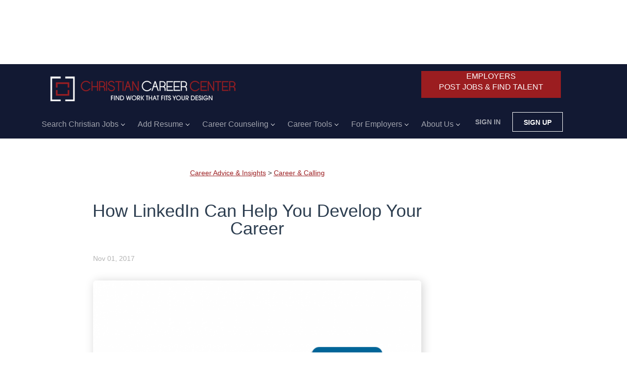

--- FILE ---
content_type: text/html;charset=utf-8
request_url: https://www.christiancareercenter.com/blog/how-linkedin-can-help-you-develop-your-career/
body_size: 14042
content:
<!DOCTYPE html>
<html lang="en">
<head>
    <meta charset="utf-8">
    <meta http-equiv="X-UA-Compatible" content="IE=edge">
    <meta name="viewport" content="width=device-width, initial-scale=1">
    <!-- The above 3 meta tags *must* come first in the head; any other head content must come *after* these tags -->

    <meta name="keywords" content="">
    <meta name="description" content="You use Facebook on a regular basis—you may even tweet—but are you on LinkedIn? LinkedIn.com is not just for professionals who have established careers, nor is it simply a tool for people who are looking for a job.  Learn how Linkedin.com can help you develop your career.">
    <meta name="viewport" content="width=device-width, height=device-height,
                                   initial-scale=1.0, maximum-scale=1.0,
                                   target-densityDpi=device-dpi">
    <link rel="alternate" type="application/rss+xml" title="Jobs" href="https://www.christiancareercenter.com/rss/">

    <title>How LinkedIn Can Help You Develop Your Career | ChristianCareerCenter.com</title>

    <link href="https://cdn.smartjobboard.com/2025.09/templates/BreezeDND/assets/styles.css" rel="stylesheet">

    <link href="https://www.christiancareercenter.com/templates/BreezeDND/assets/style/styles.css?v=1762060769.9359" rel="stylesheet" id="styles">

    <link rel="icon" href="https://www.christiancareercenter.com/templates/BreezeDND/assets/images/favicon-96x96.png" type="image/x-icon" />
<meta property="og:type" content="article" />
<meta property="og:site_name" content="ChristianCareerCenter.com" />
<meta property="og:url" content="https://www.christiancareercenter.com/blog/how-linkedin-can-help-you-develop-your-career/" />
<meta property="og:title" content="How LinkedIn Can Help You Develop Your Career" />
<meta property="og:description" content="You use Facebook on a regular basis—you may even tweet—but are you on LinkedIn? LinkedIn.com is not just for professionals who have established careers, nor is it simply a tool for people who are looking for a job.  Learn how Linkedin.com can help you develop your career." />
<meta property="og:image" content="https://www.christiancareercenter.com/files/pictures/linked-in-2668692_1280.png" />
<meta name="twitter:image" content="https://www.christiancareercenter.com/files/pictures/linked-in-2668692_1280.png">
<script type="application/ld+json">{"@context":"https:\/\/schema.org","@type":"WebSite","url":"https:\/\/www.christiancareercenter.com","image":"https:\/\/www.christiancareercenter.com\/templates\/BreezeDND\/assets\/images\/Christian-Career-Centerweb.png","description":"Christian jobs, ministry jobs, church jobs and employment, non-profit openings and church staffing resources.  Career counseling, job search & resume help.","keywords":"Christian jobs, Christian job, christian employment, ministry jobs, ministry employment, church staffing, openings for Christians, nonprofit postings, Christian career counseling, Christian career coaching, christian career, career testing, resume help,","name":"ChristianCareerCenter.com","potentialAction":{"@type":"SearchAction","target":"https:\/\/www.christiancareercenter.com\/jobs\/?q={q}","query-input":"required name=q"}}</script>
            <!-- Global Site Tag (gtag.js) - Google Analytics -->
        <script async src="https://www.googletagmanager.com/gtag/js?id=G-9SLJ79GF3S"></script>
        <script>
            window.dataLayer = window.dataLayer || [];
            function gtag(){ dataLayer.push(arguments); }
            gtag('js', new Date());
                            gtag('config', 'G-9SLJ79GF3S', { 'anonymize_ip': true });
                                        gtag('config', 'UA-110320771-1', {
                    'anonymize_ip': true,
                    'dimension1': 'christiancareercenter.mysmartjobboard.com',
                    'dimension2': 'BreezeDND'
                });
                    </script>
                    <script>
            
            !function(f,b,e,v,n,t,s){if(f.fbq)return;n=f.fbq=function(){n.callMethod?
                n.callMethod.apply(n,arguments):n.queue.push(arguments)};if(!f._fbq)f._fbq=n;
                n.push=n;n.loaded=!0;n.version='2.0';n.queue=[];t=b.createElement(e);t.async=!0;
                t.src=v;s=b.getElementsByTagName(e)[0];s.parentNode.insertBefore(t,s)}(window,
                document,'script','https://connect.facebook.net/en_US/fbevents.js');
            
            fbq('init', '810365556776117');
            fbq('track', 'PageView');
        </script>
        <noscript><img height="1" width="1" style="display:none"
                       src="https://www.facebook.com/tr?id=810365556776117&ev=PageView&noscript=1"
            /></noscript>
    <script>
    </script>    <style type="text/css">/* possibly fixes Newsletter on sidebar of main page */
body > section > div > div.col-xs-12.col-sm-3.sidebar-col { padding: 0px; }

/* hide dates on resume page */
div[data-type="listing_search_list"] > article.listing-item > div.media-body > div.listing-item__date { display: none; }
div.pull-left.details-body__left > div.details-body__item-date { display: none; }


/* Your developer needs to fix the issue with the navbar. Enabling the .divredButton will force the logout / my account buttons to drop below the header if enabled. */

.divRedButton {
  /*display: none;*/
}

.static-pages, .context-text{ color:#000;}
.navbar .navbar-right {margin-top: 98px;padding: 0;	position: absolute;float: right !important;	margin-left: 900px;}
.employers {position: absolute;margin-top: 110px;z-index: 999999;margin-left: 341px;border: 1px solid #9b1d20;padding: 5px 12px 6px 17px;/*border-radius: 9px;*/background: #9b1d20;
color: #ffffff;text-decoration: navajowhite;text-transform: uppercase;}
.banner--top {margin-top: 0px;}
.employers:hover {color: #ffffff;}

.quick-search__inner-pages.hidden-xs-480 {
  background-attachment: fixed; 
  background-image: url("https://www.christiancareercenter.com/files/pictures/laptop-3289261_1280_2.jpg"); 
  background-size: cover;
  opacity: 0.9; 
  height: 220px;
  background-position: 50% -30%;
}
.quick-search__inner-pages.hidden-xs-480 .form-inline.row {margin-top: 110px;}
.hidden-xs-480 {background: none; height: 80px;box-shadow: none !important;}

.quick-search {	background: no-repeat !important;}
.main-banner__head {border: 1px solid #444443;margin-bottom: 0px !important;background-color: #444443;opacity: 0.8;}
/*.quick-search__frontpage .form-inline.row {border: 1px solid #444443;margin-bottom: 0px !important;background-color: #444443;opacity: 0.8;}*/
.main-banner__head h1 {padding-bottom: 0;font-weight: 300;color: #ffffff;text-align: center;}
.main-banner__head p {font-size: 18px;color: #fff;text-align: center;}


/*...........3.04.18...........*/
.navbar.navbar-default {background-color: #121933;}
/*
margin-top: -27px !important;
*/
.banner.banner--top {
  /*background-color: #121933;*/
    margin-bottom: 40px;
    margin-top: 16px;
}

.navbar .navbar-right .navbar__item .navbar__link.btn__blue {border: 1px solid #ffffff;color: #ffffff;}

.navbar__item.active > a > span {color: #ffffff;}
.navbar__item > a > span {color: #ffffff;}
.navbar__item > a {color: #ffffff !important;}

.dropdown-menu > .navbar__item > a > span {color: #ffffff !important;}
.navbar .navbar-left .navbar__item.dropdown > .dropdown-menu .navbar__item:hover { background: #121933; }
ul .dropdown-menu > .navbar__item > a > span:hover {color: #ffffff !important;}

ul .dropdown-menu { background-color: #121933; }
#keywords {background-color: #DFDDDF;}
#GooglePlace {background-color: #DFDDDF;}
.main-sections.main-sections__main-wrapper {background-color: #DFDDDF;margin-top: 0;}
/*.main-banner {height: 599px;}*/
.navbar {border-bottom: none !important;}
/* got from SJB team for get space for product page */
.product-item { height: 860px !important;}
.product-item__content {height: 800px !important;}
.product-item__description {height: 626px !important;padding-bottom: 20px;}
.employers {text-decoration: none;}
/* finish */
.navbar .navbar-right {	margin-left: 856px !important;}
/*@media (min-width: 768px)*/
.footer .container > div > div {
    width: 25% !important;
}
.divRedButton{
    color: #FFF;
    background-color: #9B1D20;
    width: 285px;
    text-align: center;
	float: left;
	margin-left: 297px;
	margin-top: 14px;
	height: 55px;
}
.product-item{
  	    width: 246px !Important;
}
.dashboard__form .dropdown-menu {
    background-color: #fff;
}
.search-results .listing-item__featured-bg{
  background: #d3d6e2 !Important;
}
input{
  color:#000 !Important;
}
.divRedButton a{
  color: #fff !Important;
      text-decoration: none;
}
.navbar-collapse.collapse.in{
      background-color: #000;
}

.banner.banner--top {
    margin-bottom: 15px !Important;
}
.listing-item__logo--wrapper {
    min-width: 150px !Important;
    height: 150px !Important;
}
.listing-item__logo .media-object {
    max-width: 150px !Important;
    max-height: 150px !Important;
}

.featured-companies__name {
    color: #fff;
    font-weight: bold;
}
.featured-companies .featured-company__info {
    background: #121933;
}

.listing-item__jobs > .media-right.text-right.hidden-xs-480 {
    height: 0px;
}

input#btnnewsletter {
    color: #fff !IMPORTANT;
}

.address_ccc_input{
  display: none;
}

.jobs-by__wrapper { background-color: #FFF; }

.sib-form { padding: 32px 0px 32px !important; }</style>
    <!-- Global site tag (gtag.js) - Google Ads: 791059744 -->
<script async src="https://www.googletagmanager.com/gtag/js?id=AW-791059744"></script>
<script>
  window.dataLayer = window.dataLayer || [];
  function gtag(){dataLayer.push(arguments);}
  gtag('js', new Date());

  gtag('config', 'AW-791059744');
</script>

<script async src="//pagead2.googlesyndication.com/pagead/js/adsbygoogle.js"></script>
<script>
  (adsbygoogle = window.adsbygoogle || []).push({
    google_ad_client: "ca-pub-3028500678208087",
    enable_page_level_ads: true
  });
</script>
<script src="https://ajax.googleapis.com/ajax/libs/jquery/1.12.4/jquery.min.js"></script>
<script>
    (function ($) {
        "use strict";
        $(document).ready(function () {
            window.$_GET = new URLSearchParams(location.search);
            var result = $_GET.get('result');
            $("#spnResult").html(result);
            if(result < 25){
                //nothing
            }
            else if(result < 61){
                $("#spnres1").css("color","red");
            }
            else if(result < 71){
                $("#spnres2").css("color","red");
            }
            else if(result < 90){
                $("#spnres3").css("color","red");
            }
            else{
                $("#spnres4").css("color","red");
            }
//alert(result);
          
          $(".navbar-right").before("<div class='divRedButton'><a href='http://www.christiancareercenter.com/registration/?user_group_id=Employer'>EMPLOYERS<BR/>POST JOBS & FIND TALENT</a></div>");
         
          
        });
    })(jQuery);
</script>

<script type="text/javascript">
    document.addEventListener('DOMContentLoaded', function(){
        $( ".search-results__title:contains('0 jobs found')" ).css('font-size','15px');
  //alert($( ".search-results__title").text().trim());
  if($( ".search-results__title").text().trim().toLowerCase() === "0 jobs found")
  {
        $( ".search-results__title:contains('0 jobs found')" ).html('CURRENTLY, THERE ARE NO JOBS THAT MATCH YOUR SEARCH CRITERIA. <br> HOWEVER, PLEASE CHECK BELOW FOR JOBS THAT MAY BE OF INTEREST FROM ZIPRECRUITER. <br> STILL NOT FINDING JOBS THAT ARE OF INTEREST, CLICK <a href="/jobs/">HERE</a> TO CONDUCT A NEW SEARCH. <br> YOU WILL ALSO FIND CHURCH JOBS AT OUR WEBSITES <a href="https://ChurchJobsOnline.com" target="_blank">CHURCHJOBSONLINE.COM</a> AND <a href="https://PastorJobs.net" target="_blank">PASTORJOBS.NET</a> AND <a href="https://ChristianJobFair.com" target="_blank">CHRISTIANJOBFAIR.COM</a>. ');
  }
        if($('div.static-pages>h1:first-child').text().length != 0) {
            $('h1.title__primary').text($('div.static-pages>h1:first-child').text());
            $('div.static-pages>h1:first-child').hide();
        }
        if($('div.blog__content>h1:first-child').text().length!= 0) {
            $('h1.title__primary').text($('div.blog__content>h1:first-child').text());
            $('div.blog__content>h1:first-child').hide();
        }

        $('article.listing-item__blog').each(function(index, value) {
            var blog = $(this).find('.listing-item__title a').attr("href");
            var that = this;
            $.get(blog, function(data,status) {
                var blog2 = $(data).find('div.blog__content>h1:first-child').text();
                if (blog2.length > 0) {
                    $(that).find('.listing-item__title a').text(blog2);
                    var blogDesc = $(that).find('div.listing-item__desc').text().replace(blog2,"");
                    $(that).find('div.listing-item__desc').text(blogDesc);
                }
            } );

        });
    });
</script>
<script src="https://svr.christiancareercenter.com/js/subscribeSendy.js?v=7" type="text/javascript"></script>
 <div id="fb-root"></div>
<script>(function(d, s, id) {
  var js, fjs = d.getElementsByTagName(s)[0];
  if (d.getElementById(id)) return;
  js = d.createElement(s); js.id = id;
  js.src = 'https://connect.facebook.net/en_US/sdk.js#xfbml=1&autoLogAppEvents=1&version=v3.0&appId=185838691533514';
  fjs.parentNode.insertBefore(js, fjs);
}(document, 'script', 'facebook-jssdk'));</script>
<script async='async' src='https://www.googletagservices.com/tag/js/gpt.js'></script>
<script>
  var googletag = googletag || {};
  googletag.cmd = googletag.cmd || [];
</script>

<script>
  googletag.cmd.push(function() {
    googletag.defineSlot('/61221819/120x600-SJB-Right-Ad', [120, 600], 'div-gpt-ad-1527844011010-0').addService(googletag.pubads());
    googletag.defineSlot('/61221819/728x90-SJB-button-ad', [728, 90], 'div-gpt-ad-1527844011010-1').addService(googletag.pubads());
    googletag.defineSlot('/61221819/728x90-SJB-Top-Ad', [728, 90], 'div-gpt-ad-1527844011010-2').addService(googletag.pubads());
    googletag.pubads().enableSingleRequest();
    googletag.enableServices();
  });
</script>
<script>
  if((location.pathname+location.search).indexOf("products/?permission=post_resume") >= 0){
//jobseeker
  gtag('event', 'conversion', {'send_to': 'AW-791059744/2xKsCNSrsogBEKC6mvkC'});
  }
if((location.pathname+location.search).indexOf("my-listings/job/") >= 0){
  //alert("Employeers");
  gtag('event', 'conversion', {'send_to': 'AW-791059744/2xKsCNSrsogBEKC6mvkC'});
}
</script>
</head>
<body>
    	<div class="banner banner--top">
		<!-- /61221819/728x90-SJB-Top-Ad -->
<div id='div-gpt-ad-1527844011010-2' style='height:90px; width:728px;'>
<script>
googletag.cmd.push(function() { googletag.display('div-gpt-ad-1527844011010-2'); });
</script>
</div>
	</div>
<nav class="navbar navbar-default">
	<div class="container container-fluid">
		<div class="logo navbar-header">
			<a class="logo__text navbar-brand" href="https://www.christiancareercenter.com">
				<img src="https://www.christiancareercenter.com/templates/BreezeDND/assets/images/Christian-Career-Centerweb.png" alt="ChristianCareerCenter.com" />
			</a>
		</div>
		<div class="burger-button__wrapper burger-button__wrapper__js visible-sm visible-xs"
			 data-target="#navbar-collapse" data-toggle="collapse">
			<a href="#" aria-label="Navigation Menu"><div class="burger-button"></div></a>
		</div>
		<div class="collapse navbar-collapse" id="navbar-collapse">
			<div class="visible-sm visible-xs">
													<ul class="nav navbar-nav navbar-left">
            <li class="navbar__item  dropdown">
            <a class="navbar__link" href="/jobs/" ><span>Search Christian Jobs</span></a>
                            <ul class="dropdown-menu">
                                            <li class="navbar__item ">
                            <a class="navbar__link" href="/christian-teaching-jobs/" ><span>Christian Teaching Jobs</span></a>
                        </li>
                                            <li class="navbar__item ">
                            <a class="navbar__link" href="/missionary-mission-jobs/" ><span>Missionary-Mission Jobs</span></a>
                        </li>
                                            <li class="navbar__item ">
                            <a class="navbar__link" href="https://www.christiancareercenter.com/categories/church-jobs/" ><span>Church Jobs</span></a>
                        </li>
                                            <li class="navbar__item ">
                            <a class="navbar__link" href="https://www.christiancareercenter.com/categories/ministry-jobs/" ><span>Ministry Jobs</span></a>
                        </li>
                                    </ul>
                    </li>
            <li class="navbar__item  dropdown">
            <a class="navbar__link" href="/registration/?user_group_id=JobSeeker" ><span>Add Resume</span></a>
                            <ul class="dropdown-menu">
                                            <li class="navbar__item ">
                            <a class="navbar__link" href="/Christian-resume-help/" ><span>Resume Help</span></a>
                        </li>
                                            <li class="navbar__item ">
                            <a class="navbar__link" href="/jobseeker-products/" ><span>Resume & LinkedIn Writing</span></a>
                        </li>
                                            <li class="navbar__item ">
                            <a class="navbar__link" href="/jobseeker-products/" ><span>Job Seeker Products</span></a>
                        </li>
                                    </ul>
                    </li>
            <li class="navbar__item  dropdown">
            <a class="navbar__link" href="/Christian-career-counseling-testing/" ><span>Career Counseling</span></a>
                            <ul class="dropdown-menu">
                                            <li class="navbar__item ">
                            <a class="navbar__link" href="/christian-career-coach-faith-based-coaching/" ><span>Christian Career Coach: Faith-Based Guidance</span></a>
                        </li>
                                            <li class="navbar__item ">
                            <a class="navbar__link" href="/Christian-career-counseling-testing/" ><span>Career Counseling/Testing</span></a>
                        </li>
                                            <li class="navbar__item ">
                            <a class="navbar__link" href="/free-career-assessment/" ><span>Career Checkup</span></a>
                        </li>
                                            <li class="navbar__item ">
                            <a class="navbar__link" href="/free-career-services-consultation/" ><span>Free Career Services Consultation</span></a>
                        </li>
                                            <li class="navbar__item ">
                            <a class="navbar__link" href="/career-counseliing-client-testimonials/" ><span>Client Testimonials</span></a>
                        </li>
                                    </ul>
                    </li>
            <li class="navbar__item  dropdown">
            <a class="navbar__link" href="/Christian-career-tools/" ><span>Career Tools</span></a>
                            <ul class="dropdown-menu">
                                            <li class="navbar__item ">
                            <a class="navbar__link" href="/free-career-assessment/" ><span>Free Career Checkup</span></a>
                        </li>
                                            <li class="navbar__item ">
                            <a class="navbar__link" href="/blog/" ><span>Career Advice & Insights</span></a>
                        </li>
                                            <li class="navbar__item ">
                            <a class="navbar__link" href="/christian-career-counseling-coaching/" ><span>Christian Career Counseling</span></a>
                        </li>
                                            <li class="navbar__item ">
                            <a class="navbar__link" href="/Christian-job-search-mastery-program/" ><span>Job Search Coaching</span></a>
                        </li>
                                            <li class="navbar__item ">
                            <a class="navbar__link" href="/career-test/" ><span>Career Fit Test</span></a>
                        </li>
                                            <li class="navbar__item ">
                            <a class="navbar__link" href="https://amzn.to/2WIwy61" target="_blank"><span>Live Your Calling</span></a>
                        </li>
                                    </ul>
                    </li>
            <li class="navbar__item  dropdown">
            <a class="navbar__link" href="/Christian-employers/" ><span>For Employers</span></a>
                            <ul class="dropdown-menu">
                                            <li class="navbar__item ">
                            <a class="navbar__link" href="/features-benefits/" ><span>Features & Benefits</span></a>
                        </li>
                                            <li class="navbar__item ">
                            <a class="navbar__link" href="/employer-products/" ><span>Pricing</span></a>
                        </li>
                                            <li class="navbar__item ">
                            <a class="navbar__link" href="/Christian-employers-testimonials/" ><span>Testimonials</span></a>
                        </li>
                                            <li class="navbar__item ">
                            <a class="navbar__link" href="/add-listing/?listing_type_id=Job" ><span>Post a Job</span></a>
                        </li>
                                            <li class="navbar__item ">
                            <a class="navbar__link" href="/resumes/" ><span>Resume Search</span></a>
                        </li>
                                            <li class="navbar__item ">
                            <a class="navbar__link" href="https://christiancareercenter.mysmartjobboard.com/registration/" ><span>Login</span></a>
                        </li>
                                            <li class="navbar__item ">
                            <a class="navbar__link" href="/ministry-staffing-agency/" ><span>Free 30-Minute Hiring Consultation</span></a>
                        </li>
                                    </ul>
                    </li>
            <li class="navbar__item  dropdown">
            <a class="navbar__link" href="/about/" ><span>About Us</span></a>
                            <ul class="dropdown-menu">
                                            <li class="navbar__item ">
                            <a class="navbar__link" href="/contact/" ><span>Contact Us</span></a>
                        </li>
                                    </ul>
                    </li>
    </ul>


				
			</div>
			<ul class="nav navbar-nav navbar-right">
									<li class="navbar__item navbar__item ">
						<a class="navbar__link navbar__login" href="https://www.christiancareercenter.com/login/">Sign in</a>
					</li>
					<li class="navbar__item navbar__item__filled"><a class="navbar__link  btn__blue" href="https://www.christiancareercenter.com/registration/">Sign up</a></li>
							</ul>
			<div class="visible-md visible-lg">
									<ul class="nav navbar-nav navbar-left">
            <li class="navbar__item  dropdown">
            <a class="navbar__link" href="/jobs/" ><span>Search Christian Jobs</span></a>
                            <ul class="dropdown-menu">
                                            <li class="navbar__item ">
                            <a class="navbar__link" href="/christian-teaching-jobs/" ><span>Christian Teaching Jobs</span></a>
                        </li>
                                            <li class="navbar__item ">
                            <a class="navbar__link" href="/missionary-mission-jobs/" ><span>Missionary-Mission Jobs</span></a>
                        </li>
                                            <li class="navbar__item ">
                            <a class="navbar__link" href="https://www.christiancareercenter.com/categories/church-jobs/" ><span>Church Jobs</span></a>
                        </li>
                                            <li class="navbar__item ">
                            <a class="navbar__link" href="https://www.christiancareercenter.com/categories/ministry-jobs/" ><span>Ministry Jobs</span></a>
                        </li>
                                    </ul>
                    </li>
            <li class="navbar__item  dropdown">
            <a class="navbar__link" href="/registration/?user_group_id=JobSeeker" ><span>Add Resume</span></a>
                            <ul class="dropdown-menu">
                                            <li class="navbar__item ">
                            <a class="navbar__link" href="/Christian-resume-help/" ><span>Resume Help</span></a>
                        </li>
                                            <li class="navbar__item ">
                            <a class="navbar__link" href="/jobseeker-products/" ><span>Resume & LinkedIn Writing</span></a>
                        </li>
                                            <li class="navbar__item ">
                            <a class="navbar__link" href="/jobseeker-products/" ><span>Job Seeker Products</span></a>
                        </li>
                                    </ul>
                    </li>
            <li class="navbar__item  dropdown">
            <a class="navbar__link" href="/Christian-career-counseling-testing/" ><span>Career Counseling</span></a>
                            <ul class="dropdown-menu">
                                            <li class="navbar__item ">
                            <a class="navbar__link" href="/christian-career-coach-faith-based-coaching/" ><span>Christian Career Coach: Faith-Based Guidance</span></a>
                        </li>
                                            <li class="navbar__item ">
                            <a class="navbar__link" href="/Christian-career-counseling-testing/" ><span>Career Counseling/Testing</span></a>
                        </li>
                                            <li class="navbar__item ">
                            <a class="navbar__link" href="/free-career-assessment/" ><span>Career Checkup</span></a>
                        </li>
                                            <li class="navbar__item ">
                            <a class="navbar__link" href="/free-career-services-consultation/" ><span>Free Career Services Consultation</span></a>
                        </li>
                                            <li class="navbar__item ">
                            <a class="navbar__link" href="/career-counseliing-client-testimonials/" ><span>Client Testimonials</span></a>
                        </li>
                                    </ul>
                    </li>
            <li class="navbar__item  dropdown">
            <a class="navbar__link" href="/Christian-career-tools/" ><span>Career Tools</span></a>
                            <ul class="dropdown-menu">
                                            <li class="navbar__item ">
                            <a class="navbar__link" href="/free-career-assessment/" ><span>Free Career Checkup</span></a>
                        </li>
                                            <li class="navbar__item ">
                            <a class="navbar__link" href="/blog/" ><span>Career Advice & Insights</span></a>
                        </li>
                                            <li class="navbar__item ">
                            <a class="navbar__link" href="/christian-career-counseling-coaching/" ><span>Christian Career Counseling</span></a>
                        </li>
                                            <li class="navbar__item ">
                            <a class="navbar__link" href="/Christian-job-search-mastery-program/" ><span>Job Search Coaching</span></a>
                        </li>
                                            <li class="navbar__item ">
                            <a class="navbar__link" href="/career-test/" ><span>Career Fit Test</span></a>
                        </li>
                                            <li class="navbar__item ">
                            <a class="navbar__link" href="https://amzn.to/2WIwy61" target="_blank"><span>Live Your Calling</span></a>
                        </li>
                                    </ul>
                    </li>
            <li class="navbar__item  dropdown">
            <a class="navbar__link" href="/Christian-employers/" ><span>For Employers</span></a>
                            <ul class="dropdown-menu">
                                            <li class="navbar__item ">
                            <a class="navbar__link" href="/features-benefits/" ><span>Features & Benefits</span></a>
                        </li>
                                            <li class="navbar__item ">
                            <a class="navbar__link" href="/employer-products/" ><span>Pricing</span></a>
                        </li>
                                            <li class="navbar__item ">
                            <a class="navbar__link" href="/Christian-employers-testimonials/" ><span>Testimonials</span></a>
                        </li>
                                            <li class="navbar__item ">
                            <a class="navbar__link" href="/add-listing/?listing_type_id=Job" ><span>Post a Job</span></a>
                        </li>
                                            <li class="navbar__item ">
                            <a class="navbar__link" href="/resumes/" ><span>Resume Search</span></a>
                        </li>
                                            <li class="navbar__item ">
                            <a class="navbar__link" href="https://christiancareercenter.mysmartjobboard.com/registration/" ><span>Login</span></a>
                        </li>
                                            <li class="navbar__item ">
                            <a class="navbar__link" href="/ministry-staffing-agency/" ><span>Free 30-Minute Hiring Consultation</span></a>
                        </li>
                                    </ul>
                    </li>
            <li class="navbar__item  dropdown">
            <a class="navbar__link" href="/about/" ><span>About Us</span></a>
                            <ul class="dropdown-menu">
                                            <li class="navbar__item ">
                            <a class="navbar__link" href="/contact/" ><span>Contact Us</span></a>
                        </li>
                                    </ul>
                    </li>
    </ul>


				
			</div>
		</div>
	</div>
</nav>

<div id="apply-modal" class="modal fade" tabindex="-1">
	<div class="modal-dialog">
		<div class="modal-content">
			<div class="modal-header">
				<button type="button" class="close" data-dismiss="modal" aria-label="Close"></button>
				<h4 class="modal-title"></h4>
			</div>
			<div class="modal-body">
			</div>
		</div>
	</div>
</div>

                    
    <div class="page-row page-row-expanded">
        <div class="display-item with-banner">
            
<div class="blog__full-article container container--small with-banner">
            <div class="with-banner__wrapper">
            <div class="blog__full-article__breadcrumb">
            <a href="https://www.christiancareercenter.com/blog/" class="link">Career Advice & Insights</a>
                                                > <a href="https://www.christiancareercenter.com/blog/career---calling/" class="link">Career & Calling</a>
                                    </div>
        <h1 class="title__primary title__centered">How LinkedIn Can Help You Develop Your Career</h1>
        <div class="static-pages content-text static-pages__blog">
            <div class="blog__content--date">
                Nov 01, 2017
            </div>
                                        <div class="blog__content--image">
                    <img src="https://www.christiancareercenter.com/files/pictures/linked-in-2668692_1280.png" alt="How LinkedIn Can Help You Develop Your Career" />
                </div>
                        <div class="blog__content">
                <p>You use Facebook on a regular basis&mdash;you may even tweet&mdash;but are you on LinkedIn? LinkedIn.com is not just for professionals who have established careers, nor is it simply a tool for people who are looking for a job. Rather, LinkedIn.com can be thought of as your online resume&mdash;your resume 2.0. LinkedIn provides an effective way to develop your online personal brand. Eighty-nine percent of hiring managers reported researching job candidates online when deciding whom to interview. Here are some ways you can use LinkedIn:</p>
<ol>
<li><strong>Develop a professional network that can help you with your career or job search.</strong></li>
</ol>
<p>Perhaps you have heard the saying, &ldquo;It&rsquo;s not what you know; it&rsquo;s who you know that counts.&rdquo; The truth is that it&rsquo;s not who you know NOW, but who you are willing to get to know that will help you succeed in life. While learning to network with people face-to-face is a very important skill, with more than 60 million members, LinkedIn.com is the best place to network online. Here are two resources that can help you develop and use your professional network:<br /><br /><a href="https://www.cuaa.edu/Departments/careerservices/assets/Build-A-Professional-Profile.pdf">How to Build a Professional LinkedIn Profile</a><br /><a href="https://www.cuaa.edu/Departments/careerservices/assets/Networking-Professionally.pdf">How to Network Professionally Online</a><br />&nbsp;<br />Make sure that you use the dropdown search form to find and join LinkedIn groups related to your professional focus.&nbsp;&nbsp;Not sure what you want your professional focus to be? Consider checking out our professional career testing and counseling services.&nbsp;&nbsp;If you are interested in career services, you can schedule a&nbsp;<a href=" https://christiancareercenter.com/free-career-services-consultation/">career services consultation</a>.</p>
<ol>
<li><strong>Find people to&nbsp;</strong><a href="http://www.christiancareercenter.com/advice-and-resources/career-exploration-resources/exploring-careers-to-discover-your-career-niche"><strong>informational interview&nbsp;</strong></a><strong>and/or &ldquo;shadow&rdquo; on the job.<br />&nbsp;</strong></li>
<li><strong>Find an internship.</strong><br /><br />If you can&rsquo;t find the right internship through online databases like internships.com, use LinkedIn.com to search for people who are in jobs you would love to have in the future. Even if you find someone who is a 2nd or 3rd level connection, you can ask for an introduction from your 1st level connections.&nbsp; When you talk with this person, you can explain that you are interested in what they do and ask if there is the possibility of a job and/or internship at their organization. Even if they don&rsquo;t have this type of option available, they may be able to refer you to someone who does.</li>
<li><strong>Find a mentor.&nbsp;</strong></li>
<li><strong>Find a job.</strong>&nbsp;<br /><br />If you have been developing your network through LinkedIn.com, you will be in a good position to find openings in the &ldquo;hidden&rdquo; job market.&nbsp;&nbsp; LinkedIn allows you to find groups and associations of people who are working in the career field that you are targeting. To find them, use the drop down search function named &ldquo;groups&rdquo;. Type in keywords related to your job objective (example: accounting) and you will find many groups that you can join. Once you are an approved member, you can ask for help on discussion boards, search for companies to contact as well as find people who can give you advice, tell you about job openings and refer you to others who can help you find job openings.</li>
</ol>
<p>&nbsp;</p>
<p>&copy; Article copyright by Kevin and Kay Marie Brennfleck, National Certified Career Counselors,&nbsp;<a href="https://www.christiancareercenter.com/">ChristianCareerCenter.com</a>,&nbsp;<a href="https://www.churchjobsonline.com/">ChurchJobsOnline.com</a>&nbsp;and&nbsp;<a href="http://www.christianjobfair.com/">ChristianJobFair.com</a>.&nbsp; All rights reserved. The above information is intended for personal use only. No commercial use of this information is authorized without written permission.</p>
            </div>

            <div class="social-share">
                <span class="social-share__title">
                    Share:
                </span>
                <div class="social-share__icons">
                    <div class="sharethis-inline-share-buttons"></div>
                    <script src="https://platform-api.sharethis.com/js/sharethis.js#property=5bd9571e8a1fb80011151c20&product=inline-share-buttons" async="async"></script>
                </div>
            </div>

                                </div>
            </div>
            <div class="banner banner--right">
            <!-- /61221819/120x600-SJB-Right-Ad -->
<div id='div-gpt-ad-1527844011010-0' style='height:600px; width:120px;'>
<script>
googletag.cmd.push(function() { googletag.display('div-gpt-ad-1527844011010-0'); });
</script>
</div>
        </div>
    </div>

        </div>
    </div>

    <div class="page-row hidden-print">
            <div class="banner banner--bottom ">
            <!-- /61221819/728x90-SJB-button-ad -->
<div id='div-gpt-ad-1527844011010-1' style='height:90px; width:728px;'>
<script>
googletag.cmd.push(function() { googletag.display('div-gpt-ad-1527844011010-1'); });
</script>
</div>
        </div>
    
    <div class="widgets__container editable-only     " data-name="footer">
            <div class="section" data-type="footer" data-name="Footer" >
    <footer class="footer">
        <div class="container">
                        <div class="footer__follow-us">
<div>
<ul>
<li><a class="footer-nav__title">Follow us on:</a></li>
<li><a class="footer-nav__link footer-nav__link-social footer-nav__link-facebook">Facebook</a></li>
<li><a class="footer-nav__link footer-nav__link-social footer-nav__link-twitter" href="#">Twitter</a></li>
<li><a class="footer-nav__link footer-nav__link-social footer-nav__link-plus" href="#">Google Plus</a></li>
<li><a class="footer-nav__link footer-nav__link-social footer-nav__link-in" href="#">LinkedIn</a></li>
</ul>
</div>
</div>
<div>
<div>
<ul>
<li><a class="footer-nav__link" href="https://www.christiancareercenter.com/">Home</a></li>
<li><a class="footer-nav__link" href="https://www.christiancareercenter.com/contact/">Contact</a></li>
<li><a class="footer-nav__link" href="https://www.christiancareercenter.com/about/">About Us </a></li>
<li><a class="footer-nav__link" href="https://www.christiancareercenter.com/terms-of-use/">Terms &amp; Conditions</a></li>
</ul>
</div>
<div>
<ul>
<li>Christian Employers</li>
<li><a class="footer-nav__link" href="https://www.christiancareercenter.com/add-listing/?listing_type_id=Job">Post Christian Jobs</a></li>
<li><a class="footer-nav__link" href="https://www.christiancareercenter.com/resumes/">Search Resumes</a></li>
<li><a class="footer-nav__link" href="https://www.christiancareercenter.com/login/">Sign in</a></li>
</ul>
</div>
<div>
<ul>
<li>Christian Job Seekers</li>
<li><a class="footer-nav__link" href="https://www.christiancareercenter.com/jobs/">Find Christian Jobs</a></li>
<li><a class="footer-nav__link" href="https://www.christiancareercenter.com/add-listing/?listing_type_id=Resume">Create Resume</a></li>
<li><a class="footer-nav__link" href="https://www.christiancareercenter.com/login/">Sign in</a></li>
</ul>
</div>
<div>
<ul>
<li>Partners</li>
<li><a class="footer-nav__link" href="https://uk.jooble.org">Jooble</a></li>
<li><a class="footer-nav__link" href="http://www.jobinventory.com" target="_blank" rel="noopener noreferrer">JobInventory.com</a></li>
<li><a href="https://www.christiancareercenter.com/states/jobs-in-alaska/">Jobsora</a></li>
</ul>
</div>
</div>
<p>&nbsp;</p>
<h2>Christian Jobs by Location</h2>
<p><a href="https://www.christiancareercenter.com/states/jobs-in-alaska/">Alaska</a></p>
<p><a href="https://www.christiancareercenter.com/states/jobs-in-Arkansas/">Arkansas</a></p>
<p><a href="https://www.christiancareercenter.com/states/jobs-in-Arizona/">Arizona</a></p>
<p><a href="https://www.christiancareercenter.com/states/jobs-in-California/">California</a></p>
<p><a href="https://www.christiancareercenter.com/states/jobs-in-Colorado/">Colorado</a></p>
<p><a href="https://www.christiancareercenter.com/states/jobs-in-Connecticut/">Connecticut</a></p>
<p><a href="https://www.christiancareercenter.com/states/jobs-in-Delaware/">Delaware </a></p>
<p><a href="https://www.christiancareercenter.com/states/jobs-in-Florida/">Florida </a></p>
<p><a href="https://www.christiancareercenter.com/states/jobs-in-Georgia/">Georgia</a></p>
<p><a href="https://www.christiancareercenter.com/states/jobs-in-Hawaii/">Hawaii</a></p>
<p><a href="https://www.christiancareercenter.com/states/jobs-in-Iowa/">Iowa</a></p>
<p><a href="https://www.christiancareercenter.com/states/jobs-in-Illinois/">Illinois</a></p>
<p><a href="https://www.christiancareercenter.com/states/jobs-in-Indiana/">Indiana</a></p>
<p><a href="https://www.christiancareercenter.com/states/jobs-in-Kansas/">Kansas</a></p>
<p><a href="https://www.christiancareercenter.com/states/jobs-in-Kentucky/">Kentucky</a></p>
<p><a href="https://www.christiancareercenter.com/states/jobs-in-Louisiana/">Louisiana</a></p>
<p><a href="https://www.christiancareercenter.com/states/jobs-in-Massachusetts/">Massachusetts</a></p>
<p><a href="https://www.christiancareercenter.com/states/jobs-in-Maryland/">Maryland</a></p>
<p><a href="https://www.christiancareercenter.com/states/jobs-in-Maine/">Maine</a></p>
<p><a href="https://www.christiancareercenter.com/states/jobs-in-Michigan/">Michigan</a></p>
<p><a href="https://www.christiancareercenter.com/states/jobs-in-Minnesota/">Minnesota</a></p>
<p><a href="https://www.christiancareercenter.com/states/jobs-in-Missouri/">Missouri</a></p>
<p><a href="https://www.christiancareercenter.com/states/jobs-in-Mississippi/">Mississippi</a></p>
<p><a href="https://www.christiancareercenter.com/states/jobs-in-Montana/">Montana</a></p>
<p><a href="https://www.christiancareercenter.com/states/jobs-in-North-Carolina/">North Carolina</a></p>
<p><a href="https://www.christiancareercenter.com/states/jobs-in-North-Dakota/">North Dakota</a></p>
<p><a href="https://www.christiancareercenter.com/states/jobs-in-Nebraska/">Nebraska</a></p>
<p><a href="https://www.christiancareercenter.com/states/jobs-in-New-Hampshire/">New Hampshire</a></p>
<p><a href="https://www.christiancareercenter.com/states/jobs-in-New-Jersey/">New Jersey</a></p>
<p><a href="https://www.christiancareercenter.com/states/jobs-in-New-Mexico/">New Mexico</a></p>
<p><a href="https://www.christiancareercenter.com/states/jobs-in-Nevada/">Nevada</a></p>
<p><a href="https://www.christiancareercenter.com/states/jobs-in-New-York/">New York</a></p>
<p><a href="https://www.christiancareercenter.com/states/jobs-in-Ohio/">Ohio</a></p>
<p><a href="https://www.christiancareercenter.com/states/jobs-in-Oklahoma/">Oklahoma</a></p>
<p><a href="https://www.christiancareercenter.com/states/jobs-in-Oregon/">Oregon</a></p>
<p><a href="https://www.christiancareercenter.com/states/jobs-in-Pennsylvania/">Pennsylvania</a></p>
<p><a href="https://www.christiancareercenter.com/states/jobs-in-Rhode-Island/">Rhode Island</a></p>
<p><a href="https://www.christiancareercenter.com/states/jobs-in-South-Carolina/">South Carolina</a></p>
<p><a href="https://www.christiancareercenter.com/states/jobs-in-South-Dakota/">South Dakota</a></p>
<p><a href="https://www.christiancareercenter.com/states/jobs-in-Tennessee/">Tennessee</a></p>
<p><a href="https://www.christiancareercenter.com/states/jobs-in-Texas/">Texas</a></p>
<p><a href="https://www.christiancareercenter.com/states/jobs-in-Utah/">Utah</a></p>
<p><a href="https://www.christiancareercenter.com/states/jobs-in-Virginia/">Virginia</a></p>
<p><a href="https://www.christiancareercenter.com/states/jobs-in-Vermont/">Vermont</a></p>
<p><a href="https://www.christiancareercenter.com/states/jobs-in-Washington/">Washington</a></p>
<p><a href="https://www.christiancareercenter.com/states/jobs-in-Wisconsin/">Wisconsin</a></p>
<p><a href="https://www.christiancareercenter.com/states/jobs-in-West%20Virginia/">West Virginia</a></p>
<p><a href="https://www.christiancareercenter.com/states/jobs-in-Wyoming/">Wyoming</a></p>
<p>&nbsp;</p>
<h2>Popular Christian Jobs by Category</h2>
<p><a href="https://www.christiancareercenter.com/categories/Christian-Non-profit-jobs/">Non Profit Christian Jobs</a></p>
<p><a href="https://www.christiancareercenter.com/categories/ministry-jobs/">Christian Ministry Jobs</a></p>
<p><a href="https://www.christiancareercenter.com/categories/missionary-jobs/">Missionary Jobs</a></p>
<p><a href="https://www.christiancareercenter.com/categories/church-jobs/">Church Jobs</a></p>
<p><a href="https://www.ChristianCareerCenter.com/categories/pastor-jobs/">Pastor Jobs</a></p>
<p><a href="https://www.ChristianCareerCenter.com/categories/christian-teacher-jobs/">Christian Teacher Jobs</a></p>
<p><a href="https://www.christiancareercenter.com/categories/%20Christian-Installation-Maintenance-Repair-jobs/">Christian Maintenance Jobs</a></p>
<p><a href="https://www.christiancareercenter.com/categories/Christian-Facilities-jobs/">Christian Facilities Jobs</a></p>
<p><a href="https://www.christiancareercenter.com/categories/Christian-camping-jobs/">Christian Camping Jobs</a></p>
<p><a href="https://www.christiancareercenter.com/categories/Christian-Education-jobs/">Christian School Jobs</a></p>
<p><a href="https://www.ChristianCareerCenter.com/categories/Christian-social-work-jobs/">Christian Social Work Jobs</a></p>
<p><a href="https://www.christiancareercenter.com/categories/Christian-media-video-radio-jobs/">Christian Media/Video/Radio Jobs</a></p>
<p><a href="https://www.ChristianCareerCenter.com/categories/Christian-Tech-jobs/">Christian Tech Jobs</a></p>
<p><a href="https://www.ChristianCareerCenter.com/categories/worship-leader-jobs/">Worship Leader Jobs</a></p>
<p><a href="https://www.ChristianCareerCenter.com/categories/youth-ministry/">Youth Ministry Jobs</a></p>
<h2>More Christian Jobs by Category</h2>
<p><a href="https://www.christiancareercenter.com/categories/Christian-Administrative-secretary-jobs/">Christian Administrative Jobs</a></p>
<p><a href="https://www.ChristianCareerCenter.com/categories/Christian-accounting-auditing-jobs/">Christian Accounting Jobs</a></p>
<p><a href="https://www.ChristianCareerCenter.com/categories/Christian-advertising-promotions-jobs/">Christian Advertising Jobs</a></p>
<p><a href="https://www.ChristianCareerCenter.com/categories/Christian-agricultural-jobs/">Christian Agricultural Jobs</a></p>
<p><a href="https://www.ChristianCareerCenter.com/categories/Christian architecture-jobs/">Christian Architecture Jobs</a></p>
<p><a href="https://www.ChristianCareerCenter.com/categories/Christian-Automotive-jobs/">Christian Automotive Jobs</a></p>
<p><a href="https://www.ChristianCareerCenter.com/categories/Christian-Banking-financial-jobs/">Christian Banking Jobs</a></p>
<p><a href="https://www.ChristianCareerCenter.com/categories/Christian-Biotech-jobs/">Christian Biotech Jobs</a></p>
<p><a href="https://www.ChristianCareerCenter.com/categories/Christian-business-opportunity-jobs/">Christian Business Opportunity</a></p>
<p><a href="https://www.ChristianCareerCenter.com/categories/Christian-ceo-executive-jobs/">Christian CEO/Executive Jobs</a></p>
<p><a href="https://www.ChristianCareerCenter.com/categories/chaplain-jobs/">Christian Chaplain Jobs</a></p>
<p><a href="https://www.ChristianCareerCenter.com/categories/church-jobs/">Christian Church Jobs</a></p>
<p><a href="https://www.ChristianCareerCenter.com/categories/Christian-communication-jobs/">Christian Communication Jobs</a></p>
<p><a href="https://www.ChristianCareerCenter.com/categories/Christian-computer-programmer-jobs/">Christian Computer Programmer Jobs</a></p>
<p><a href="https://www.ChristianCareerCenter.com/categories/Christian-Construction-jobs/">Christian Construction Jobs</a></p>
<p><a href="https://www.ChristianCareerCenter.com/categories/Consultant/">Christian Consultant Jobs</a></p>
<p><a href="https://www.ChristianCareerCenter.com/categories/Christian-counseling-jobs/">Christian Counseling Jobs</a></p>
<p><a href="https://www.ChristianCareerCenter.com/categories/Christian-creative-arts-jobs/">Christian Creative Arts Jobs</a></p>
<p><a href="https://www.ChristianCareerCenter.com/categories/Christian-Customer-Service-jobs/">Christian Customer Service Jobs</a></p>
<p><a href="https://www.ChristianCareerCenter.com/categories/Christian-dental-jobs/">Christian Dental Jobs</a></p>
<p><a href="https://www.ChristianCareerCenter.com/categories/Christian-Design-jobs/">Christian Design Jobs</a></p>
<p><a href="https://www.ChristianCareerCenter.com/categories/Christian-Distribution-Shipping-jobs/">Christian Distribution-Shipping Jobs</a></p>
<p><a href="https://www.ChristianCareerCenter.com/categories/Christian-Education-jobs/">Christian Education Jobs</a></p>
<p><a href="https://www.ChristianCareerCenter.com/categories/Christian-Engineering-jobs/">Christian Engineering Jobs</a></p>
<p><a href="https://www.ChristianCareerCenter.com/categories/Christian-Entry-Level-jobs/">Christian Entry-Level Jobs</a></p>
<p><a href="https://www.ChristianCareerCenter.com/categories/Christian-Executive-jobs/">Christian Executive Jobs</a></p>
<p><a href="https://www.ChristianCareerCenter.com/categories/Christian-Facilities-jobs/">Christian Facilities Jobs</a></p>
<p><a href="https://www.ChristianCareerCenter.com/categories/Christian-Finance-jobs/">Christian Finance Jobs</a></p>
<p><a href="https://www.ChristianCareerCenter.com/categories/Christian-freelance-business-opportunities/">Christian Freelance Opportunities</a></p>
<p><a href="https://www.ChristianCareerCenter.com/categories/Christian-fundraising-jobs/">Christian Fundraising Jobs</a></p>
<p><a href="https://www.ChristianCareerCenter.com/categories/Christian-General-Business-jobs/">Christian Business Jobs</a></p>
<p><a href="https://www.ChristianCareerCenter.com/categories/Christian-General-Labor-jobs/">Christian General Labor Jobs</a></p>
<p><a href="https://www.ChristianCareerCenter.com/categories/Government/">Christian Government Jobs</a></p>
<p><a href="https://www.ChristianCareerCenter.com/categories/Christian-graphic-design-jobs/">Christian Graphic Arts Jobs</a></p>
<p><a href="https://www.ChristianCareerCenter.com/categories/Christian-Grocery-jobs/">Christian Grocery Jobs</a></p>
<p><a href="https://www.ChristianCareerCenter.com/categories/Christian-Health-Care-medical-jobs/">Christian Health Care Jobs</a></p>
<p><a href="https://www.ChristianCareerCenter.com/categories/Christian-Hospitality-Hotel-jobs/">Christian Hospitality-Hotel Jobs</a></p>
<p><a href="https://www.ChristianCareerCenter.com/categories/Christian-higher-education-administration-jobs/">Christian Higher Education Administration Jobs</a></p>
<p><a href="https://www.ChristianCareerCenter.com/categories/Christian-College-Faculty-jobs/">Christian College Faculty Jobs</a></p>
<p><a href="https://www.ChristianCareerCenter.com/categories/Christian-Human-Resources-jobs/">Christian Human Resources Jobs</a></p>
<p><a href="https://www.ChristianCareerCenter.com/categories/Christian-house-parent-jobs/">Christian Houseparent Jobs</a></p>
<p><a href="https://www.ChristianCareerCenter.com/categories/Christian-internships-jobs/">Christian Internship Jobs</a></p>
<p><a href="https://www.ChristianCareerCenter.com/categories/Christian-Installation-Maintenance-Repair-jobs/">Christian Maintenance Jobs</a></p>
<p><a href="https://www.ChristianCareerCenter.com/categories/Christian-Insurance-jobs/">Christian Insurance Jobs</a></p>
<p><a href="https://www.ChristianCareerCenter.com/categories/Christian-internet-e-commerce-jobs/">Christian Internet Jobs</a></p>
<p><a href="https://www.ChristianCareerCenter.com/categories/Christian-k-12-school-teacher-jobs/">Christian K-12 Teacher Jobs</a></p>
<p><a href="https://www.ChristianCareerCenter.com/categories/Christian-Inventory-purchasing-jobs/">Christian Purchasing Jobs</a></p>
<p><a href="https://www.ChristianCareerCenter.com/categories/Christian-international-relief-jobs/">Christian International Relief Jobs</a></p>
<p><a href="https://www.ChristianCareerCenter.com/categories/Christian-law-enforcement-security-jobs/">Christian Security Jobs</a></p>
<p><a href="https://www.ChristianCareerCenter.com/categories/Christian-legal-jobs/">Christian Legal Jobs</a></p>
<p><a href="https://www.ChristianCareerCenter.com/categories/Christian-Management-jobs/">Christian Management Jobs</a></p>
<p><a href="https://www.ChristianCareerCenter.com/categories/Christian-Manufacturing-jobs/">Christian Manufacturing Jobs</a></p>
<p><a href="https://www.ChristianCareerCenter.com/categories/Christian-Marketing-jobs/">Christian Marketing Jobs</a></p>
<p><a href="https://www.ChristianCareerCenter.com/categories/Christian-media-video-radio-jobs/">Christian Media Jobs</a></p>
<p><a href="https://www.ChristianCareerCenter.com/categories/Christian-medical-jobs/">Christian Medical Jobs</a></p>
<p><a href="https://www.ChristianCareerCenter.com/categories/ministry-jobs/">Ministry Jobs</a></p>
<p><a href="https://www.ChristianCareerCenter.com/categories/mission-jobs/">Christian Mission Jobs</a></p>
<p><a href="https://www.ChristianCareerCenter.com/categories/other/">Other Christian Jobs</a></p>
<p><a href="https://www.ChristianCareerCenter.com/categories/Christian-Journalism-jobs/">Christian Journalism Jobs</a></p>
<p><a href="https://www.ChristianCareerCenter.com/categories/Christian-Nursing-jobs/">Christian Nursing Jobs</a></p>
<p><a href="https://www.ChristianCareerCenter.com/categories/Christian-Pharmaceutical-jobs/">Christian Pharmacy Jobs</a></p>
<p><a href="https://www.ChristianCareerCenter.com/categories/Christian-Physician-doctor-jobs/">Christian Physician Jobs</a></p>
<p><a href="https://www.ChristianCareerCenter.com/categories/Christian-Professional-Services-jobs/">Christian Professional Services Jobs</a></p>
<p><a href="https://www.ChristianCareerCenter.com/categories/Christian-public-relations-jobs/">Christian Public Relations Jobs</a></p>
<p><a href="https://www.ChristianCareerCenter.com/categories/Christian-Purchasing-Procurement-jobs/">Christian Purchasing Jobs</a></p>
<p><a href="https://www.ChristianCareerCenter.com/categories/Christian-QA-Quality%20Control-jobs/">Christian Quality Control Jobs</a></p>
<p><a href="https://www.ChristianCareerCenter.com/categories/Christian-recreation-jobs/">Christian Recreation Jobs</a></p>
<p><a href="https://www.ChristianCareerCenter.com/categories/Christian-real-estate-jobs/">Christian Real Estate Jobs</a></p>
<p><a href="https://www.ChristianCareerCenter.com/categories/Christian-Research-jobs/">Christian Research Jobs</a></p>
<p><a href="https://www.ChristianCareerCenter.com/categories/Christian-Restaurant-jobs/">Christian Restaurant Jobs&nbsp;</a></p>
<p><a href="https://www.ChristianCareerCenter.com/categories/Christian-Retail-jobs/">Christian Retail Jobs</a></p>
<p><a href="https://www.ChristianCareerCenter.com/categories/Christian-Sales-jobs/">Christian Sales Jobs</a></p>
<p><a href="https://www.ChristianCareerCenter.com/categories/Science-jobs/">Christian Science Jobs</a></p>
<p><a href="https://www.ChristianCareerCenter.com/categories//Christian-Skilled-Labor-jobs/">Christian Skilled Labor Jobs</a></p>
<p><a href="https://www.ChristianCareerCenter.com/categories/Christian-Strategy-Planning-jobs/">Christian Strategic Planning Jobs</a></p>
<p><a href="https://www.ChristianCareerCenter.com/categories/Christian-Supply-Chain-jobs/">Christian Supply Chain Jobs</a></p>
<p><a href="https://www.ChristianCareerCenter.com/categories/Christian-tourism-jobs/">Christian Tourism Jobs</a></p>
<p><a href="https://www.ChristianCareerCenter.com/categories/Christian-Telecommunications-jobs/">Christian Telecommunications Jobs</a></p>
<p><a href="https://www.ChristianCareerCenter.com/categories/Christian-Training-jobs/">Christian Training and Development Jobs</a></p>
<p><a href="https://www.ChristianCareerCenter.com/categories/Christian-translation-linguistics-jobs/">Christian Translation Jobs</a></p>
<p><a href="https://www.ChristianCareerCenter.com/categories/Christian-Transportation-jobs/">Christian Transportation Jobs</a></p>
<p><a href="https://www.ChristianCareerCenter.com/categories/Christian-Veterinary-Services-jobs/">Christian Veternarian Jobs</a></p>
<p><a href="https://www.ChristianCareerCenter.com/categories/Christian-volunteer-opportunities/">Christian Volunteer Opportunities</a></p>
<p><a href="https://www.ChristianCareerCenter.com/categories/Christian-Warehouse-jobs/">Christian Warehouse Jobs</a></p>
<p><a href="https://www.ChristianCareerCenter.com/categories/Christian-web-design-jobs/">Christian Web Design Jobs</a></p>
<p><a href="https://www.ChristianCareerCenter.com/categories/Christian-work-at-home-jobs/">Christian Work at Home Jobs</a></p>
<p><a href="https://www.ChristianCareerCenter.com/categories/Christian-remote-jobs/">Christian Remote Jobs</a></p>
<p><a href="https://www.ChristianCareerCenter.com/categories/Christian-school-jobs/">Christian School Jobs</a></p>
<p>&nbsp;</p>
<p>&nbsp;</p>
<p>Since 1997, ChristianCareerCenter.com has been the #1 online Christian Career Center for Christian men and women. If you are looking for work that fits your design and is not just a job but a calling, you have come to the right place. You can search for Christian jobs, church employment, and ministry openings, including nonprofit jobs, ministry jobs, mission/missionary jobs, church jobs, house parent jobs, teaching jobs, sales jobs, administrative jobs, media jobs, and more. Through our network of niche job boards (<a href="http://christianjob.com/">ChristianJob.com</a>, <a href="http://churchjobsonline.com/">ChurchJobsOnline.com</a> , and <a href="http://www.christianjobfair.com/">ChristianJobFair.com</a>) you can search for other ministry opportunities. We also offer <a href="https://www.christiancareercenter.com/Christian-career-counseling-testing/">career counseling</a>, our <a href="https://www.careerfittest.com/">career test</a>, <a href="https://www.christiancareercenter.com/Christian-resume-writing-services/">resume writing</a>, <a href="https://www.christiancareercenter.com/Christian-job-search-mastery-program/">job search assistance</a>, and <a href="https://www.christiancareercenter.com/Christian-job-search-mastery-program/">interviewing guidance</a> for Christian job seekers. Are you in need of quality candidates for your job openings? The ChristianCareerCenter.com allows your Christian organization or ministry to post openings and view thousands of resumes.&nbsp; With one click, in addition to posting jobs on ChristianCareerCenter.com, your featured jobs will be posted on Indeed.com, ZipRecruiter.com, LinkedIn.com, Glassdoor.com, and others.</p>
<div>Copyrights &copy; 2025 <a href="https://christiancareercenter.mysmartjobboard.com">Christiancareercenter</a> | All Rights Reserved</div>        </div>
    </footer>
</div>

    </div>



</div>


    <script src="https://cdn.smartjobboard.com/2025.09/templates/BreezeDND/assets/scripts.js"></script>

    <script>
        document.addEventListener("touchstart", function() { }, false);

        // Set global javascript value for page
        window.SJB_GlobalSiteUrl = 'https://www.christiancareercenter.com';
        window.SJB_UserSiteUrl   = 'https://www.christiancareercenter.com';

        $('.toggle--refine-search').on('click', function(e) {
            e.preventDefault();
            $(this).toggleClass('collapsed');
            $('.refine-search__wrapper').toggleClass('show');
        });
        $('.toggle--alert-block--form[data-toggle="collapse"]').on('click', function(e) {
            e.preventDefault();
            $(this).toggleClass('collapsed');
            $('.alert__form--wrapper').toggleClass('show');
        });
        $(document).ready(function () {
            if (window.location.hash == '#comments') {
                setTimeout(function () {
                    $('html, body').animate({
                        scrollTop: $("#disqus_thread").offset().top
                    }, 1500);
                    window.location.hash = '';
                }, 1000)
            }
            $('.blog__comment-link').on('click', function () {
                $('html, body').animate({
                    scrollTop: $("#disqus_thread").offset().top
                }, 300);
            });
            $('table').each(function() {
                $(this).wrap('<div class="table-responsive"/>')
            });
        })
    </script>

     <meta name="csrf-token" content="">                 <script>
                    $(document).ready(function() {
                        var recaptchaStarted = false;
                        function recaptchaLoad () {
                            if (!recaptchaStarted) {
                                recaptchaStarted = true;
                                $('body').append('<scr' + 'ipt src="https://www.google.com/recaptcha/api.js?onload=recaptchaOnLoad&render=explicit" async defer></scr' + 'ipt>')
                                $(window).off('scroll', recaptchaLoad);
                            }
                        }
                        $('.with-captcha :submit').each(function() {
                            if (!$(this).prop('disabled')) {
                                $(this).prop('disabled', true);
                                $(this).data('pre-captcha-disabled', true);
                            }
                        });
                        $('.with-captcha :input').keydown(recaptchaLoad);
                        setTimeout(recaptchaLoad, 5000);
                        $(window).on('scroll', recaptchaLoad);
                    });
                </script>            <script>
                var recaptchaLoaded = false;
                function recaptchaOnLoad() {
                    if (typeof captchaCompleted != 'undefined') {
                        return;
                    }
                    recaptchaLoaded = true;
                    $('.with-captcha').each(function() {
                        var form = $(this);
                        if (form.data('captcha-inited')) {
                            return true;
                        }
                        form.data('captcha-inited', true);
                        var recaptcha = $('<div class="recaptcha-container form-group"></div>');
                        form.find('input[type="submit"]')
                            .after(recaptcha);
                        recaptcha.uniqueId();
                        var id = grecaptcha.render(recaptcha.attr('id'), {
                            'sitekey': '6LcKwyAUAAAAANWAgSImC3RWxGe4Dz0A2qeuwwl3',
                            'size': 'invisible',
                            'badge': 'inline',
                            'hl': 'en',
                            'callback': function() {
                                form.data('captcha-triggered', true);
                                form.submit();
                            }
                        });
                
                        form.submit(function(e) {
                            if (!$(this).data('captcha-triggered')) {
                                e.preventDefault();
                                e.stopImmediatePropagation();
                                grecaptcha.execute(id);
                            }
                        });
                
                        var handlers = $._data(this, 'events')['submit'];
                        // take out the handler we just inserted from the end
                        var handler = handlers.pop();
                        // move it at the beginning
                        handlers.splice(0, 0, handler);
                        
                        $('.with-captcha :submit').each(function() {
                            if ($(this).prop('disabled') && $(this).data('pre-captcha-disabled')) {
                                $(this).prop('disabled', false);
                            }
                        });
                    });
                }
                
                function newRecaptchaForm() {
                    if (recaptchaLoaded) { // preventing node inserted before recaptcha load
                        recaptchaOnLoad();
                    }
                }
                const observer = new MutationObserver(newRecaptchaForm);
                observer.observe($('body').get(0), { childList: true, subtree: true });
            </script>     <script>
        $('.navbar__link').on('touchstart focus', function () {
            var i = $(this).parents('.navbar__item');
            var result = !(i.is('.dropdown') && !$(this).is('.hover')) || $(document).width() < 993;
            $('.navbar__link.hover').removeClass('hover');
            i.find('.navbar__link').addClass('hover');
            return result;
        });

        $(document).on('click', function (e) {
            var dropdown = $('.navbar__link.hover').closest('.navbar__item');

            if (!dropdown.is(e.target) && dropdown.has(e.target).length === 0) {
                dropdown.find('.navbar__link.hover').removeClass('hover');
            }
        });
    </script>
 	<script>
		$("#apply-modal")
			.on('show.bs.modal', function(event) {
				if (!$(event.target).is('#apply-modal')) return;
				var button = $(event.relatedTarget);
				var titleData = button.data('title');
				var self = $(this);
				var updateTiny = typeof tinyconfig != 'undefined';
				self.find('.modal-title').text(titleData);
				if (button.data('applied')) {
					self.find('.modal-body').html('<p class="alert alert-danger">' + "You already applied to this job" + '</p>');
					return;
				}
				$.get(button.data('href'), function(data) {
					if (typeof data == 'object') {
						window.location.href = data.redirect;
						return;
					}
					self.find('.modal-body').html(data);
					self.find('.form-control').first().focus().select();
					if (updateTiny) {
						setTimeout(function () {
							tinymce.remove();
							tinymce.init(tinyconfig);
						}, 0);
					}
				});
			})
			.on('shown.bs.modal', function() {
				$(this).find('.form-control').first().focus().select();
			});
	</script>
 
    
</body>
</html>


--- FILE ---
content_type: text/html; charset=utf-8
request_url: https://www.google.com/recaptcha/api2/aframe
body_size: 186
content:
<!DOCTYPE HTML><html><head><meta http-equiv="content-type" content="text/html; charset=UTF-8"></head><body><script nonce="NWA78iJT_Xw6bKMX_5WxqQ">/** Anti-fraud and anti-abuse applications only. See google.com/recaptcha */ try{var clients={'sodar':'https://pagead2.googlesyndication.com/pagead/sodar?'};window.addEventListener("message",function(a){try{if(a.source===window.parent){var b=JSON.parse(a.data);var c=clients[b['id']];if(c){var d=document.createElement('img');d.src=c+b['params']+'&rc='+(localStorage.getItem("rc::a")?sessionStorage.getItem("rc::b"):"");window.document.body.appendChild(d);sessionStorage.setItem("rc::e",parseInt(sessionStorage.getItem("rc::e")||0)+1);localStorage.setItem("rc::h",'1768407023267');}}}catch(b){}});window.parent.postMessage("_grecaptcha_ready", "*");}catch(b){}</script></body></html>